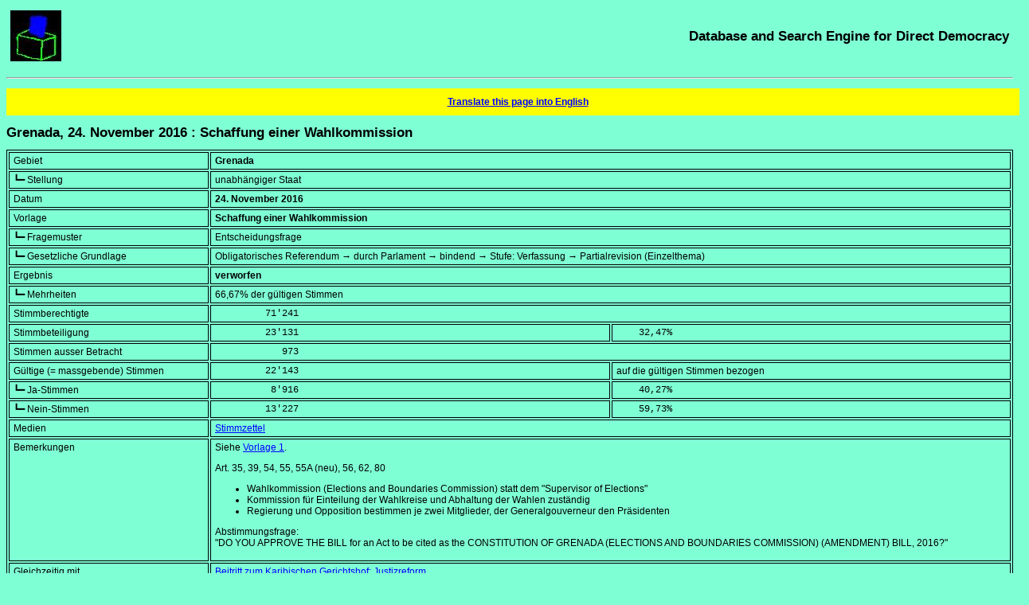

--- FILE ---
content_type: text/html; charset=UTF-8
request_url: https://sudd.ch/event.php?lang=en&id=gd022016
body_size: 9026
content:
<!DOCTYPE HTML>
<html lang="en">
<head>
<meta charset="UTF-8">
<title>Grenada, 24. November 2016 : Schaffung einer Wahlkommission -- [in German]</title>
<meta name="robots" content="all">
<meta name="description" lang="de" content="Englische Suchmaske : Ergebnis und Einzelheiten zur Abstimmung vom 24. November 2016 in Grenada über das Thema Schaffung einer Wahlkommission">
<meta name="keywords" content="referendum, direct democracy, search engine, database, worldwide, plebiscite, ballot, international, worldwide">
<meta name="rights-standard" content=";cc by-nc-sa">
<meta name="author" content="Beat Müller, beat (at-sign) sudd (dot) ch">
<meta name="generator" content="Eigenbräu 10.2">
<meta name="viewport" content="width=507, initial-scale=1.0, maximum-scale=3.0">
<meta name="DCTERMS.created" content="2026-01-19T23:25:36+01:00">
<link rel="canonical" href="https://sudd.ch/event.php?id=gd022016">
<link rel="alternate" hreflang="de" href="https://sudd.ch/event.php?lang=de&amp;id=gd022016">
<link rel="alternate" hreflang="fr" href="https://sudd.ch/event.php?lang=fr&amp;id=gd022016">
<link rel="alternate" hreflang="it" href="https://sudd.ch/event.php?lang=it&amp;id=gd022016">
<link rel="alternate" hreflang="en" href="https://sudd.ch/event.php?lang=en&amp;id=gd022016">
<link rel="alternate" hreflang="es" href="https://sudd.ch/event.php?lang=es&amp;id=gd022016">
<link rel="alternate" hreflang="x-default" href="https://sudd.ch/event.php?id=gd022016">
<link rel="stylesheet" type="text/css" href="sudd.css">
<link rel="icon" type="image/x-icon" href="favicon.ico">
<link rel="author" type="text/plain" title="Humans TXT project" href="humans.txt">
<script src="source.js"></script>
</head>

<body>
<header>
<div class="table">
  <div class="tr">
    <div class="olinks"><a class="nackt" href="index.php?lang=en" title="Back to the homepage"><img src="urne.jpeg" alt="ballot box" title="ballot box" height="64" width="64"></a></div>
    <div class="orechts"><a class="nackt" href="index.php?lang=en" title="Back to the homepage"><span class="schwer">Database and Search Engine for Direct Democracy</span></a></div>
  </div>
</div>
<p><hr><p>
<p>
</header>

<div itemscope itemtype="https://schema.org/ScholarlyArticle">
<div class="warnung">
<a rel="alternate" title="translation" href="https://translate.google.com/translate?hl=en&amp;ie=UTF-8&amp;oe=UTF-8&amp;langpair=de%7Cen&amp;u=https%3A%2F%2Fsudd.ch%2Fevent.php%3Flang%3Dde%26id%3Dgd022016">Translate this page into English</a>
</div>
<p>
<main>
<header>
<h1 itemprop="name"><span lang="de">Grenada, 24. November 2016 : Schaffung einer Wahlkommission</span></h1>
</header>
<div class="eng">
<table class="rahmen" itemprop="articleBody">
<tr><td class="feld">Gebiet</td>
<td colspan="2" class="block"><strong>Grenada</strong></td></tr>

<tr><td class="feld">┗━ Stellung</td>
<td colspan="2" class="block">unabhängiger Staat</td></tr>

<tr><td class="feld">Datum</td>
<td colspan="2" class="block"><strong><time datetime="2016-11-24">24. November 2016</time></strong></td></tr>

<tr><td class="feld">Vorlage</td>
<td colspan="2" class="block"><strong>Schaffung einer Wahlkommission</strong></td></tr>

<tr><td class="feld">┗━ Fragemuster</td>
<td colspan="2" class="block">Entscheidungsfrage</td></tr>

<tr><td class="feld">┗━ Gesetzliche Grundlage</td>
<td colspan="2" class="block">Obligatorisches Referendum &rarr; durch Parlament &rarr; bindend &rarr; Stufe: Verfassung &rarr; Partialrevision (Einzelthema)</td></tr>

<tr><td class="feld">Ergebnis</td>
<td colspan="2" class="block"><strong>verworfen</strong></td></tr>

<tr><td class="feld">┗━ Mehrheiten</td>
<td colspan="2" class="block">66,67% der gültigen Stimmen</td></tr>

<tr><td class="feld">Stimmberechtigte</td>
<td colspan="2" class="block_lz"><data value="71241">         71'241</data></td></tr>

<tr><td class="feld">Stimmbeteiligung</td>
<td class="halbblock_lz"><data value="23131">         23'131</data></td><td class="halbblock_lz"><data value="32.47">    32,47</data>%</td></tr>

<tr><td class="feld">Stimmen ausser Betracht</td>
<td colspan="2" class="block_lz"><data value="973">            973</data></td></tr>

<tr><td class="feld">Gültige (= massgebende) Stimmen</td>
<td class="halbblock_lz"><data value="22143">         22'143</data></td><td class="halbblock">auf die gültigen Stimmen bezogen</td></tr>

<tr><td class="feld">┗━ Ja-Stimmen</td>
<td class="halbblock_lz"><data value="8916">          8'916</data></td><td class="halbblock_lz"><data value="40.27">    40,27</data>%</td></tr>

<tr><td class="feld">┗━ Nein-Stimmen</td>
<td class="halbblock_lz"><data value="13227">         13'227</data></td><td class="halbblock_lz"><data value="59.73">    59,73</data>%</td></tr>

<tr><td class="feld">Medien</td>
<td colspan="2" class="block"><a href="doku.php?lang=en&amp;item=gd012016-zettel.jpg" title="Image of ballot paper">Stimmzettel</a></td></tr>

<tr><td class="feld">Bemerkungen</td>
<td colspan="2" class="block">
Siehe <a href="event.php?id=gd012016&amp;lang=en" title="Additional information">Vorlage 1</a>.
<p>
Art.&nbsp;35, 39, 54, 55, 55A (neu), 56, 62, 80
<ul>
<li>Wahlkommission (<span lang="en">Elections and Boundaries Commission</span>)
statt dem <span lang="en">"Supervisor of Elections"</span>
<li>Kommission für Einteilung der Wahlkreise und Abhaltung der Wahlen zuständig
<li>Regierung und Opposition bestimmen je zwei Mitglieder, der Generalgouverneur
den Präsidenten
</ul>
<p>
Abstimmungsfrage:<br>
<span lang="en">
"DO YOU APPROVE THE BILL for an Act to be cited as the
CONSTITUTION OF GRENADA (ELECTIONS AND BOUNDARIES COMMISSION) (AMENDMENT)
BILL, 2016?"
</span>
</td></tr>

<tr><td class="feld">Gleichzeitig mit</td>
<td colspan="2" class="block">
<nav>
<a itemprop="hasPart" href="event.php?id=gd012016&amp;lang=en" title="Additional information">Beitritt zum Karibischen Gerichtshof; Justizreform</a><br>
<a itemprop="hasPart" href="event.php?id=gd032016&amp;lang=en" title="Additional information">Ernennung des Oppositionsführers</a><br>
<a itemprop="hasPart" href="event.php?id=gd042016&amp;lang=en" title="Additional information">Fixe Amtszeit des Abgeordnetenhauses</a><br>
<a itemprop="hasPart" href="event.php?id=gd052016&amp;lang=en" title="Additional information">Staatsname "Grenada, Carriacou und Petite Martinique"</a><br>
<a itemprop="hasPart" href="event.php?id=gd062016&amp;lang=en" title="Additional information">Erweiterte Grundrechte</a><br>
<a itemprop="hasPart" href="event.php?id=gd072016&amp;lang=en" title="Additional information">Amtszeitbegrenzung für Premierminister</a>
</nav>
</td></tr>

<tr><td class="feld">Quellen</td>
<td colspan="2" class="block">
<div translate="no" itemprop="citation">
<nav>

Siehe <a href="event.php?id=gd012016&amp;lang=en" title="Additional information">Vorlage 1</a>
</nav>
</div>
</td></tr>

<tr><td class="feld">Vollständigkeit</td>
<td colspan="2" class="block">Endergebnis</td></tr>

<tr><td class="feld">Letzte Änderung</td>
<td colspan="2" class="block"><time itemprop="dateModified" datetime="2018-01-24">24.&nbsp;Januar&nbsp;2018</time></td></tr>

</table>
</div>
</main>

<footer>
<p>
<hr>

<div class="table">
<div class="tr">

<!-- 1. Spalte: Bilder -->
<div class="ulinks">
<a href="https://validator.w3.org/check?uri=referer" title="W3C HTML Validator"><img src="valid-html5.png" alt="Valid HTML 5" title="Valid HTML 5" height="32" width="32"></a>
<a href="https://jigsaw.w3.org/css-validator/check/referer" title="W3C CSS Validator"><img src="vcss-blue.gif" alt="Valid CSS" title="Valid CSS" height="31" width="88"></a>
<a href="https://schema.org" title="Schema.org"><img src="schemaorgimg.png" alt="Schema.org" title="Schema.org" height="24" width="110"></a>
<p>
<a href="humans.txt" title="Humans TXT"><img alt="Humans TXT" title="Humans TXT" src="humanstxt.png" height="31" width="88"></a>
<a href="https://creativecommons.org/licenses/by-nc-sa/4.0/deed.en" title="Creative Commons"><img alt="Creative Commons Licence" title="Creative Commons Licence" src="creative-commons-by-nc-sa.png" height="15" width="80"></a>
</div>

<!-- 2. Spalte: Text -->
<div class="ulinks">
<div itemprop="copyrightNotice">
<small>
All rights reserved including translation into other languages<br>
© 1996-2026</small> <address><small>Beat Müller

<script>
<!-- 
assemble("beat", "sudd", "ch");
-->
</script>
<noscript>beat (at-sign) sudd (dot) ch</noscript>
</small></address><small> -- Online since January 25th 2005.
</small>
</div>
<p>

<small itemprop="license">
This content is published under the <a rel="license" href="https://creativecommons.org/licenses/by-nc-sa/4.0/deed.en" title="Licence in use">Creative Commons (BY-NC-SA)</a> licence, version 4.0.
</small>
</div>

<!-- 3. Spalte: Urne -->
<div class="urechts">
<a class="nackt" href="index.php?lang=en" title="Back to the homepage"><img src="urne.jpeg" alt="ballot box" title="ballot box" height="64" width="64"></a>
</div>

</div>
</div>
</footer>
</div>
</body>
</html>
